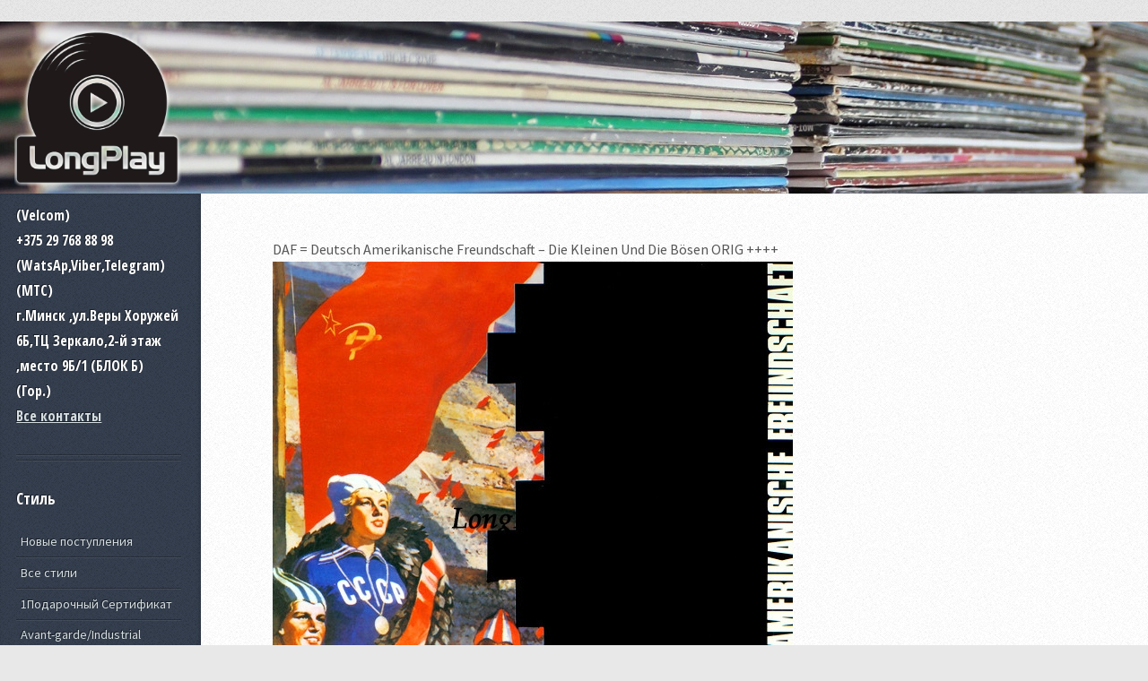

--- FILE ---
content_type: text/html; charset=UTF-8
request_url: http://longplay.by/vse-stili/electronic/deutsch-amerikanische-freundschaft-die-kleinen-und-die-besen.html
body_size: 7218
content:
<!DOCTYPE HTML>

<html>
	<head>
	<meta http-equiv="Content-Type" content="text/html; charset=UTF-8" /> 
<title>DAF = Deutsch Amerikanische Freundschaft ‎– Die Kleinen Und Die Bösen ORIG ++++ - Каталог пластинок</title>

<meta name="keywords" content="DAF = Deutsch Amerikanische Freundschaft ‎– Die Kleinen Und Die Bösen ORIG ++++" />
<meta name="description" content="" />
<base href="http://longplay.by/"/>
	<meta name='yandex-verification' content='7572c320414a1e9a' />
	<!--[if lte IE 8]><script src="/assets/templates/ls/css/ie/html5shiv.js"></script><![endif]-->
		<script src="/assets/templates/ls/js/jquery.min.js"></script>
		<script src="/assets/templates/ls/js/skel.min.js"></script>
		<script src="/assets/templates/ls/js/skel-layers.min.js"></script>
		<script src="/assets/templates/ls/js/init.js"></script>
		<noscript>
			<link rel="stylesheet" href="/assets/templates/ls/css/skel.css" />
			<link rel="stylesheet" href="/assets/templates/ls/css/style.css" />
			<link rel="stylesheet" href="/assets/templates/ls/css/style-desktop.css" />
			<link rel="stylesheet" href="/assets/templates/ls/css/style-wide.css" />
		</noscript>
	<meta name='yandex-verification' content='7572c320414a1e9a' />
		<!--[if lte IE 8]><link rel="stylesheet" href="/assets/templates/ls/css/ie/v8.css" /><![endif]-->
	 <script src="http://api-maps.yandex.ru/2.1/?lang=ru_RU" type="text/javascript"></script>
	<!-- Add mousewheel plugin (this is optional) -->
<script type="text/javascript" src="/assets/templates/ls/lib/jquery.mousewheel-3.0.6.pack.js"></script>

	<!-- Add fancyBox main JS and CSS files -->
	<script type="text/javascript" src="/assets/templates/ls/source/jquery.fancybox.js?v=2.1.5"></script>
	<link rel="stylesheet" type="text/css" href="/assets/templates/ls/source/jquery.fancybox.css?v=2.1.5" media="screen" />

	<!-- Add Button helper (this is optional) -->
	<link rel="stylesheet" type="text/css" href="/assets/templates/ls/source/helpers/jquery.fancybox-buttons.css?v=1.0.5" />
	<script type="text/javascript" src="/assets/templates/ls/source/helpers/jquery.fancybox-buttons.js?v=1.0.5"></script>

	<!-- Add Thumbnail helper (this is optional) -->
	<link rel="stylesheet" type="text/css" href="/assets/templates/ls/source/helpers/jquery.fancybox-thumbs.css?v=1.0.7" />
	<script type="text/javascript" src="/assets/templates/ls/source/helpers/jquery.fancybox-thumbs.js?v=1.0.7"></script>

	<!-- Add Media helper (this is optional) -->
	<script type="text/javascript" src="/assets/templates/ls/source/helpers/jquery.fancybox-media.js?v=1.0.6"></script>

	<script type="text/javascript">
		var $NOCOFL = jQuery.noConflict(true);
		$NOCOFL(document).ready(function() {
			/*
			 *  Simple image gallery. Uses default settings
			 */

			$NOCOFL('.fancybox').fancybox();

			/*
			 *  Different effects
			 */

			// Change title type, overlay closing speed
			$NOCOFL(".fancybox-effects-a").fancybox({
				helpers: {
					title : {
						type : 'outside'
					},
					overlay : {
						speedOut : 0
					}
				}
			});

			// Disable opening and closing animations, change title type
			$NOCOFL(".fancybox-effects-b").fancybox({
				openEffect  : 'none',
				closeEffect	: 'none',

				helpers : {
					title : {
						type : 'over'
					}
				}
			});

			// Set custom style, close if clicked, change title type and overlay color
			$NOCOFL(".fancybox-effects-c").fancybox({
				wrapCSS    : 'fancybox-custom',
				closeClick : true,

				openEffect : 'none',

				helpers : {
					title : {
						type : 'inside'
					},
					overlay : {
						css : {
							'background' : 'rgba(238,238,238,0.85)'
						}
					}
				}
			});

			// Remove padding, set opening and closing animations, close if clicked and disable overlay
			$NOCOFL(".fancybox-effects-d").fancybox({
				padding: 0,

				openEffect : 'elastic',
				openSpeed  : 150,

				closeEffect : 'elastic',
				closeSpeed  : 150,

				closeClick : true,

				helpers : {
					overlay : null
				}
			});

			/*
			 *  Button helper. Disable animations, hide close button, change title type and content
			 */

			$NOCOFL('.fancybox-buttons').fancybox({
				openEffect  : 'none',
				closeEffect : 'none',

				prevEffect : 'none',
				nextEffect : 'none',

				closeBtn  : false,

				helpers : {
					title : {
						type : 'inside'
					},
					buttons	: {}
				},

				afterLoad : function() {
					this.title = 'Image ' + (this.index + 1) + ' of ' + this.group.length + (this.title ? ' - ' + this.title : '');
				}
			});


			/*
			 *  Thumbnail helper. Disable animations, hide close button, arrows and slide to next gallery item if clicked
			 */

			$NOCOFL('.fancybox-thumbs').fancybox({
				prevEffect : 'none',
				nextEffect : 'none',

				closeBtn  : false,
				arrows    : false,
				nextClick : true,

				helpers : {
					thumbs : {
						width  : 50,
						height : 50
					}
				}
			});

			/*
			 *  Media helper. Group items, disable animations, hide arrows, enable media and button helpers.
			*/
			$NOCOFL('.fancybox-media')
				.attr('rel', 'media-gallery')
				.fancybox({
					openEffect : 'none',
					closeEffect : 'none',
					prevEffect : 'none',
					nextEffect : 'none',

					arrows : false,
					helpers : {
						media : {},
						buttons : {}
					}
				});

			/*
			 *  Open manually
			 */

			$NOCOFL("#fancybox-manual-a").click(function() {
				$NOCOFL.fancybox.open('1_b.jpg');
			});

			$NOCOFL("#fancybox-manual-b").click(function() {
				$NOCOFL.fancybox.open({
					href : 'iframe.html',
					type : 'iframe',
					padding : 5
				});
			});

			$NOCOFL("#fancybox-manual-c").click(function() {
				$NOCOFL.fancybox.open([
					{
						href : '1_b.jpg',
						title : 'My title'
					}, {
						href : '2_b.jpg',
						title : '2nd title'
					}, {
						href : '3_b.jpg'
					}
				], {
					helpers : {
						thumbs : {
							width: 75,
							height: 50
						}
					}
				});
			});


		});
	</script>
	<style>
		.pagi a, .pagi span
		{
			
		  float: left;
		}
		.formpo
		{
			display:inline;
		}
	</style>
	</head>


	<body class="left-sidebar">
<a href="/"><div class="back">
	<div class="logo"></div>
						
	</div></a>
		<!-- Wrapper -->
			<div id="wrapper">
				
				<!-- Content -->
					<div id="content">
						<div class="inner">
					
							<!-- Post -->
								<article class="box post post-excerpt">
																		
										<h1>DAF = Deutsch Amerikanische Freundschaft ‎– Die Kleinen Und Die Bösen ORIG ++++</h1>
									<a class="fancybox" href="assets/images/28/x-deutsch-amerikanische-freundschaft-die-kleinen-und-die-besen.7fd.jpg" data-fancybox-group="gallery" title="DAF = Deutsch Amerikanische Freundschaft - Die Kleinen Und Die Bösen ORIG ++++"><img src="assets/images/28/x-deutsch-amerikanische-freundschaft-die-kleinen-und-die-besen.7fd.jpg" alt="Купить виниловую пластинку в Минске DAF = Deutsch Amerikanische Freundschaft - Die Kleinen Und Die Bösen ORIG ++++" /></a>			
								
									<table class="zebra">
    <thead>
    <tr>
        <th>Описание</th>        
        <th></th>
        
    </tr>
    </thead>
    <tfoot>
		<tr>
			<td style="padding:10px !important;">Цена:				</td>
		<td style="padding:10px !important;">109.90 
				</td>
				</tr>
    
    </tfoot>    
<tr>
		<td>Исполнитель:</td>        
        <td>DAF = Deutsch Amerikanische Freundschaft</td>
           </tr>        
<tr>
		<td>Альбом:</td>        
        <td>Die Kleinen Und Die Bösen ORIG ++++</td>
           </tr>    
<tr>
		<td>Страна:</td>        
        <td>Germany</td>
           </tr>    
<tr>
		<td>Лейбл:</td>        
        <td>Freundschaftsmusik ‎– 66.22128, TIS ‎– 66.22128</td>
           </tr>    
<tr>
		<td>Год записи:</td>        
        <td>1980</td>
           </tr>    		
<tr>
		<td>Год издания:</td>        
        <td>1980</td>
           </tr>    	
										<tr>
		<td>Состояние:</td>        
        <td>EX/EX</td>
           </tr>    	
<tr>
		<td>Стиль:</td>        
        <td>Electronic, Indie/Alternative</td>
           </tr>    										

 										
 		
<tr>
		<td>Комментарий:</td>        
        <td>Original</td>
           </tr>    										

</table>
									<p>Tracklist Hide Credits</p>
<p>A1 Osten W&auml;hrt Am L&auml;ngsten 5:40</p>
<p>A2 Essen Dann Schlafen</p>
<p>Bass, Saxophone &ndash; C. Haas*</p>
<p>1:15</p>
<p>A3 Co Co Pino</p>
<p>Performer [Dub-mixing] &ndash; R. G&ouml;rl*</p>
<p>Saxophone &ndash; C. Haas*</p>
<p>3:45</p>
<p>A4 Kinderfunk 3:10</p>
<p>A5 Nachtarbeit 3:20</p>
<p>A6 Ich Gebe Dir Ein St&uuml;ck Von Mir</p>
<p>Saxophone &ndash; C. Haas*</p>
<p>Synthesizer &ndash; W. Spelmans*</p>
<p>Vocals &ndash; R. G&ouml;rl*</p>
<p>2:35</p>
<p>A7 De Panne</p>
<p>Tape &ndash; C. Haas*</p>
<p>3:30</p>
<p>B1 Gewalt</p>
<p>Noises &ndash; Gabi Delgado-Lopez*</p>
<p>1:35</p>
<p>B2 Gib's Mir 1:05</p>
<p>B3 Auf Wiedersehen</p>
<p>Vocals &ndash; W. Spelmans*</p>
<p>3:50</p>
<p>B4 Das Ist Liebe</p>
<p>Vocals &ndash; W. Spelmans*</p>
<p>1:20</p>
<p>B5 Was Ist Eine Welle</p>
<p>Vocals &ndash; W. Spelmans*</p>
<p>1:15</p>
<p>B6 Anzufassen Und Anzufassen 1:45</p>
<p>B7 Volkstanz 0:45</p>
<p>B8 Die Lustigen Stiefel</p>
<p>Vocals &ndash; W. Spelmans*</p>
<p>1:50</p>
<p>B9 Die Kleinen Und Die B&ouml;sen</p>
<p>Synthesizer &ndash; R. G&ouml;rl*</p>
<p>1:05</p>
<p>B10 Die Fesche Lola</p>
<p>Synthesizer &ndash; R. G&ouml;rl*</p>
<p>1:40</p>
<p>B11 El Basilon 2:35</p>
<p>B12 Y La Gracia 1:50</p>
<p><iframe width="640" height="360" src="http://www.youtube.com/embed/VJtCQkJIKBk?wmode=transparent" frameborder="0" allowfullscreen=""></iframe></p>
									</article>
													<!-- Post -->
						

						
						</div>
					</div>

				<!-- Sidebar -->
					<div id="sidebar">
					
						<!-- Logo --><div class="logo"></div>
							
						<h3 class="oneh3"> (Velcom)</h3>
						<h3>+375 29 768 88 98 (WatsAp,Viber,Telegram) (MTC)</h3>
						<h3>г.Минск ,ул.Веры Хоружей 6Б,ТЦ Зеркало,2-й этаж ,место 9Б/1 (БЛОК Б) (Гор.)</h3>
						<h3><a href="kontakty.html">Все контакты</a></h3>
					
					
						<!-- Nav -->
						
							<nav id="nav">
								<header>
									<h2>Стиль</h2>
								</header>
								<ul>
									<li><a href="novye-postupleniya.html" title="Новые поступления">Новые поступления</a></li>
								<li class=""><a href="/vse-stili.html" title="Все стили" >Все стили</a></li><li><a href="/vse-stili/podarochnyj-sertefikat.html" title="1Подарочный Сертификат" >1Подарочный Сертификат</a></li>
<li><a href="/vse-stili/avant-gardeindustrial.html" title="Avant-garde/Industrial" >Avant-garde/Industrial</a></li>
<li><a href="/vse-stili/beatrock-and-roll.html" title="Beat/Rock and roll" >Beat/Rock and roll</a></li>
<li><a href="/vse-stili/blues.html" title="Blues" >Blues</a></li>
<li><a href="/vse-stili/chanson.html" title="Chanson" >Chanson</a></li>
<li><a href="/vse-stili/christmas-albumsrozhdestvenskie-novogodnie.html" title="Christmas Albums/Рождественские ,Новогодние" >Christmas Albums/Рождественские ,Новогодние</a></li>
<li><a href="/vse-stili/classic.html" title="Classic" >Classic</a></li>
<li><a href="/vse-stili/disco.html" title="Disco" >Disco</a></li>
<li class="current"><a href="/vse-stili/electronic.html" title="Electronic" >Electronic</a></li>
<li><a href="/vse-stili/folk.html" title="Folk" >Folk</a></li>
<li><a href="/vse-stili/for-loversden-vlyublennyh.html" title="For Lovers/День влюбленных" >For Lovers/День влюбленных</a></li>
<li><a href="/vse-stili/funksoulreggae.html" title="Funk/Soul" >Funk/Soul</a></li>
<li><a href="/vse-stili/fusion.html" title="Fusion" >Fusion</a></li>
<li><a href="/vse-stili/glam.html" title="Glam" >Glam</a></li>
<li><a href="/vse-stili/hard-rock.html" title="Hard Rock" >Hard Rock</a></li>
<li><a href="/vse-stili/heavy-metal.html" title="Heavy Metal" >Heavy Metal</a></li>
<li><a href="/vse-stili/hip-hop.html" title="Hip-Hop" >Hip-Hop</a></li>
<li><a href="/vse-stili/indiealternative.html" title="Indie/Alternative" >Indie/Alternative</a></li>
<li><a href="/vse-stili/jazzblues.html" title="Jazz" >Jazz</a></li>
<li><a href="/vse-stili/krautrock.html" title="Krautrock" >Krautrock</a></li>
<li><a href="/vse-stili/music-of-belarusmuzyka-belarusi.html" title="Music of Belarus/Музыка Беларусi" >Music of Belarus/Музыка Беларусi</a></li>
<li><a href="/vse-stili/no-musicskazki-proza-i-t.d.html" title="No music/Сказки,Проза " >No music/Сказки,Проза </a></li>
<li><a href="/vse-stili/pop.html" title="Pop" >Pop</a></li>
<li><a href="/vse-stili/progressiveart.html" title="Progressive/Art" >Progressive/Art</a></li>
<li><a href="/vse-stili/psychedelicgarage.html" title="Psychedelic/Garage" >Psychedelic/Garage</a></li>
<li><a href="/vse-stili/punknew-wave.html" title="Punk/New wave" >Punk/New wave</a></li>
<li><a href="/vse-stili/rare-vinilredkij-vinil.html" title="RARE Vinyl/Редкий Винил" >RARE Vinyl/Редкий Винил</a></li>
<li><a href="/vse-stili/reggae.html" title="Reggae" >Reggae</a></li>
<li><a href="/vse-stili/rock.html" title="Rock" >Rock</a></li>
<li><a href="/vse-stili/shellacflexi.html" title="Shellac/Flexi" >Shellac/Flexi</a></li>
<li><a href="/vse-stili/singles.html" title="Singles" >Singles</a></li>
<li><a href="/vse-stili/soundtrack.html" title="Soundtrack" >Soundtrack</a></li>
<li><a href="/vse-stili/synth-pop.html" title="Synth-pop" >Synth-pop</a></li>
<li><a href="/vse-stili/various.html" title="Various (Сборник)" >Various (Сборник)</a></li>
<li><a href="/vse-stili/vocal.html" title="Vocal" >Vocal</a></li>
<li><a href="/vse-stili/demokratyrok-vostochnoj-evropy.html" title="Демократы(East Europe)" >Демократы(East Europe)</a></li>
<li><a href="/vse-stili/plastinki-s-avtografom.html" title="Пластинки с автографом" >Пластинки с автографом</a></li>
<li><a href="/vse-stili/chasy-iz-plastinki.html" title="Часы из пластинки" >Часы из пластинки</a></li>


								</ul>
							</nav>

						<!-- Search -->
							<section class="box search">
								<form action="rezultaty-poiska.html"  method="get">
									<b>Поиск пластинок</b>
    <input name="ispol" type="text" placeholder="Исполнитель">
	<input name="album" type="text" placeholder="Альбом">
    <input name="Submit" type="submit" value="Найти">
</form>
							</section>
					
						<!-- Text -->
						
					
						<!-- Recent Posts -->
							<section class="box recent-posts">
								
								<ul><li><a href="http://longplay.by/" title="Главная" >Главная</a></li>
<li><a href="/kontakty.html" title="Заказ оплата и доставка" >Заказ оплата и доставка</a></li>
<li><a href="/obratnaya-svyaz.html" title="Обратная связь" >Обратная связь</a></li>
<li><a href="/ocenka-sostoyaniya-vinila.html" title="Оценка состояния винила" >Оценка состояния винила</a></li>
<li class="last"><a href="/pokupka-vinilovyh-plastinok.html" title="Покупка виниловых пластинок" >Покупка виниловых пластинок</a></li>
</ul>
							</section>
								<section class="box recent-posts">
								
								<!-- Put this script tag to the <head> of your page -->
<script type="text/javascript" src="//vk.com/js/api/openapi.js?116"></script>

<script type="text/javascript">
  VK.init({apiId: 4842967, onlyWidgets: true});
</script>

<!-- Put this div tag to the place, where the Like block will be -->
<div id="vk_like"></div>
<script type="text/javascript">
VK.Widgets.Like("vk_like", {type: "button"});
</script>
									<script type="text/javascript">(function() {
  if (window.pluso)if (typeof window.pluso.start == "function") return;
  if (window.ifpluso==undefined) { window.ifpluso = 1;
    var d = document, s = d.createElement('script'), g = 'getElementsByTagName';
    s.type = 'text/javascript'; s.charset='UTF-8'; s.async = true;
    s.src = ('https:' == window.location.protocol ? 'https' : 'http')  + '://share.pluso.ru/pluso-like.js';
    var h=d[g]('body')[0];
    h.appendChild(s);
  }})();</script>
<div class="pluso" data-background="#ebebeb" data-options="big,square,line,horizontal,counter,theme=04" data-services="vkontakte,odnoklassniki,facebook,twitter,google,moimir,email,print"></div>
							</section>
						
						<section class="box recent-posts">
						<b>Подписаться на новости</b>
								
	<script type="text/javascript">
	function validate_email(field,alerttxt)
	{
	with (field)
	{
	apos=value.indexOf("@")
	dotpos=value.lastIndexOf(".")
	if (apos<1||dotpos-apos<2) 
	  {alert(alerttxt);return false}
	else {return true}
	}
	}

	function validate_form(thisform)
	{
	with (thisform)
	{
	if (validate_email(email,"Электронная почта, которую Вы ввели, не действительна. Пожалуйста, попробуйте еще раз.")==false)
	  {email.focus();return false}
	}
	}
	</script>
	<form action="" onsubmit="return validate_form(this);" method="post">
		<!--
	Имя<br />
	<input type="text" name="firstname" size="50" maxlength="50"><br />
	Фамилия<br />
	<input type="text" name="lastname" size="50" maxlength="50"><br />
	-->
	e-mail<br />
	<input type="text" name="email" style="width:100%;"><br />
	<input type="hidden" name="op" value="set">
	<input type="radio" name="option" value="subscribe" CHECKED>Подписаться<br>
	<input type="radio" name="option" value="unsubscribe">Отписаться&nbsp;&nbsp;&nbsp;<br>
	<input type="submit" value="Отправить" >
	</form>
	
							</section>
					
								
						<section class="box recent-posts save-price">
							<p>Записей не найдено.</p>
								
							</section>
						
						<!-- Copyright -->
							<ul id="copyright">
								<li>&copy; LongPlay.by</li><li><a style="font-size: 0.8em;" href="http://white-pixel.by/" target="_blank"  title="Разработка сайтов">Разработака сайта White Pixel</a></li>
							</ul>
<div>
	<!-- Yandex.Metrika informer -->
<a href="https://metrika.yandex.ru/stat/?id=29238960&amp;from=informer"
target="_blank" rel="nofollow"><img src="//bs.yandex.ru/informer/29238960/3_1_FFFFFFFF_EFEFEFFF_0_pageviews"
style="width:88px; height:31px; border:0;" alt="Яндекс.Метрика" title="Яндекс.Метрика: данные за сегодня (просмотры, визиты и уникальные посетители)" onclick="try{Ya.Metrika.informer({i:this,id:29238960,lang:'ru'});return false}catch(e){}"/></a>
<!-- /Yandex.Metrika informer -->

<!-- Yandex.Metrika counter -->
<script type="text/javascript">
(function (d, w, c) {
    (w[c] = w[c] || []).push(function() {
        try {
            w.yaCounter29238960 = new Ya.Metrika({id:29238960,
                    webvisor:true,
                    clickmap:true,
                    trackLinks:true,
                    accurateTrackBounce:true});
        } catch(e) { }
    });

    var n = d.getElementsByTagName("script")[0],
        s = d.createElement("script"),
        f = function () { n.parentNode.insertBefore(s, n); };
    s.type = "text/javascript";
    s.async = true;
    s.src = (d.location.protocol == "https:" ? "https:" : "http:") + "//mc.yandex.ru/metrika/watch.js";

    if (w.opera == "[object Opera]") {
        d.addEventListener("DOMContentLoaded", f, false);
    } else { f(); }
})(document, window, "yandex_metrika_callbacks");
</script>
<noscript><div><img src="//mc.yandex.ru/watch/29238960" style="position:absolute; left:-9999px;" alt="" /></div></noscript>
<!-- /Yandex.Metrika counter -->
						</div>
					</div>

			</div>

	</body>
</html>

--- FILE ---
content_type: application/javascript
request_url: http://longplay.by/assets/templates/ls/js/init.js
body_size: 1717
content:

(function($) {

	skel.init({
		reset: 'full',
		breakpoints: {
			global:		{ range: '*', href: '/assets/templates/ls/css/style.css', containers: '100%', grid: { gutters: 50 }, viewport: { scalable: false } },
			desktop:	{ range: '737-', href: '/assets/templates/ls/css/style-desktop.css' },
			wide:		{ range: '1201-', href: '/assets/templates/ls/css/style-wide.css' },
			narrow:		{ range: '737-1200', href: '/assets/templates/ls/css/style-narrow.css' },
			narrower:	{ range: '737-1000', href: '/assets/templates/ls/css/style-narrower.css' },
			mobile:		{ range: '-736', href: '/assets/templates/ls/css/style-mobile.css', containers: '100%!', grid: { collapse: true } }
		},
		plugins: {
			layers: {
				config: {
					mode: 'transform'
				},
				sidePanel: {
					animation: 'revealX',
					breakpoints: ['narrower', 'mobile'],
					clickToHide: true,
					height: '100%',
					hidden: true,
					html: '<div data-action="moveElement" data-args="sidebar"></div>',
					orientation: 'vertical',
					position: 'top-left',
					side: 'left',
					width: 275
				},
				titleBar: {
					breakpoints: ['narrower', 'mobile'],
					height: 44,
					html: '<span class="toggle" data-action="toggleLayer" data-args="sidePanel"></span><span class="title" data-action="copyText" data-args="logo"></span>',
					position: 'top-left',
					side: 'top',
					width: '100%'
				}
			}
		}
	});

	$(function() {

		var	$window = $(window),
			$body = $('body'),
			$document = $(document);

			$body.addClass('is-loading');

			$window.on('load', function() {
				$body.removeClass('is-loading');
			});

		
			var $form = $('form');
			if ($form.length > 0) {

				if (skel.vars.IEVersion < 10) {
					$.fn.n33_formerize=function(){var _fakes=new Array(),_form = $(this);_form.find('input[type=text],textarea').each(function() { var e = $(this); if (e.val() == '' || e.val() == e.attr('placeholder')) { e.addClass('formerize-placeholder'); e.val(e.attr('placeholder')); } }).blur(function() { var e = $(this); if (e.attr('name').match(/_fakeformerizefield$/)) return; if (e.val() == '') { e.addClass('formerize-placeholder'); e.val(e.attr('placeholder')); } }).focus(function() { var e = $(this); if (e.attr('name').match(/_fakeformerizefield$/)) return; if (e.val() == e.attr('placeholder')) { e.removeClass('formerize-placeholder'); e.val(''); } }); _form.find('input[type=password]').each(function() { var e = $(this); var x = $($('<div>').append(e.clone()).remove().html().replace(/type="password"/i, 'type="text"').replace(/type=password/i, 'type=text')); if (e.attr('id') != '') x.attr('id', e.attr('id') + '_fakeformerizefield'); if (e.attr('name') != '') x.attr('name', e.attr('name') + '_fakeformerizefield'); x.addClass('formerize-placeholder').val(x.attr('placeholder')).insertAfter(e); if (e.val() == '') e.hide(); else x.hide(); e.blur(function(event) { event.preventDefault(); var e = $(this); var x = e.parent().find('input[name=' + e.attr('name') + '_fakeformerizefield]'); if (e.val() == '') { e.hide(); x.show(); } }); x.focus(function(event) { event.preventDefault(); var x = $(this); var e = x.parent().find('input[name=' + x.attr('name').replace('_fakeformerizefield', '') + ']'); x.hide(); e.show().focus(); }); x.keypress(function(event) { event.preventDefault(); x.val(''); }); });  _form.submit(function() { $(this).find('input[type=text],input[type=password],textarea').each(function(event) { var e = $(this); if (e.attr('name').match(/_fakeformerizefield$/)) e.attr('name', ''); if (e.val() == e.attr('placeholder')) { e.removeClass('formerize-placeholder'); e.val(''); } }); }).bind("reset", function(event) { event.preventDefault(); $(this).find('select').val($('option:first').val()); $(this).find('input,textarea').each(function() { var e = $(this); var x; e.removeClass('formerize-placeholder'); switch (this.type) { case 'submit': case 'reset': break; case 'password': e.val(e.attr('defaultValue')); x = e.parent().find('input[name=' + e.attr('name') + '_fakeformerizefield]'); if (e.val() == '') { e.hide(); x.show(); } else { e.show(); x.hide(); } break; case 'checkbox': case 'radio': e.attr('checked', e.attr('defaultValue')); break; case 'text': case 'textarea': e.val(e.attr('defaultValue')); if (e.val() == '') { e.addClass('formerize-placeholder'); e.val(e.attr('placeholder')); } break; default: e.val(e.attr('defaultValue')); break; } }); window.setTimeout(function() { for (x in _fakes) _fakes[x].trigger('formerize_sync'); }, 10); }); return _form; };
					$form.n33_formerize();
				}

			}

		
			var $sc = $('#sidebar, #content'), tid;

			$window
				.on('resize', function() {
					window.clearTimeout(tid);
					tid = window.setTimeout(function() {
						if (skel.isActive('mobile') || skel.isActive('narrower'))
							$sc.css('min-height', '0').css('height', 'auto');
						else
							$sc.css('min-height', $window.height()).css('height', $document.height());
					}, 100);
				})
				.on('load', function() {
					$window.trigger('resize');
				})
				.trigger('resize');

	});

})(jQuery);

--- FILE ---
content_type: application/javascript
request_url: http://longplay.by/assets/templates/ls/js/skel-layers.min.js
body_size: 7287
content:
(function(e){typeof define=="function"&&define.amd?define(["jquery","skel"],e):e(jQuery,skel)})(function(e,t){var n="config",r="cache",i="setTimeout",s="_skel_layers_translateOrigin",o="_skel_layers_resetForms",u="trigger",f="position",l="_skel_layers_translate",c="visibleWrapper",h="_skel_layers_promote",p="skel-layers-moved",d="_skel_layers_demote",v="$element",m="moveToVisibleWrapper",g="_skel_layers_resume",y="moveToHiddenWrapper",b="exclusiveLayer",w="exclusive",E="_skel_layers_cssNumericValue",S="center",x="css",T="right",N="bottom",C="prototype",k="skel-layers-css-values",L="width",A="_skel_layers_init",O="_skel_layers_suspend",M="left",_="_skel_layers_doTranslate",D="overflow-x",P="layers",H="wrapper",B="speed",j="skel-layers-layer-z-index",F="showstart",I="hidestart",q="transform",R="iterate",U="children",z="_height",W="transition",X="skel-layers-css",V=null,$="hiddenWrapper",J="scrollTop",K="parent",Q="length",G=".skel-layers-fixed:not(.skel-layers-moved)",Y=!1,Z="hideend",et="showend",tt="height",nt="auto",rt="deviceType",it="resetForms",st="unlockView",ot="top",ut="touchstart.lock click.lock scroll.lock",at="skel-layers-handled",ft="recalcW",lt="element",ct="hidden",ht="_width",pt=!0,dt='<div id="skel-layers-placeholder-',vt="data",mt="_skel_layers_uncss",gt="_skel_layers_fadeOut",yt="_skel_layers_recss",bt="-webkit-",wt="_skel_layers_fadeIn",Et="100%",St="blur",xt="padding-bottom",Tt="skel-layers-exclusiveVisible",Nt="originalEvent",Ct="easing",kt="lockView",Lt="useActive",At="animation",Ot="isInitialized",Mt="-webkit-tap-highlight-color",_t="skel-layers-layer-position",Dt="z-index",Pt="skel-layers-layer-index",Ht="animations",Bt="animate",jt="#skel-layers-placeholder-",Ft="skel_layers_hiddenWrapper",It="_skel_layers_initializeCell",qt="append",Rt="resize.lock scroll.lock",Ut="find",zt="registerLocation",Wt="hasClass",Xt="undefined",Vt="orientationchange.lock",$t="positions",Jt="breakpoints",Kt="stopPropagation",Qt="touchPosX",Gt="touchPosY",Yt="hide",Zt="-moz-",en="_skel_layers_expandCell",tn="preventDefault",nn="canUseProperty",rn="_skel_layers_hasParent",sn="backface-visibility",on="attr",un="events",an="window",fn="-webkit-transition",ln="addClass",cn="recalcH",hn="visible",pn="-ms-",dn="absolute",vn="none",mn="-moz-transition",gn="_skel_layers_xcss",yn="-o-",bn="-ms-transition",wn="opacity",En="removeClass",Sn="rgba(0,0,0,0)",xn="show",Tn="-o-transition",Nn="cell-size",Cn="ios",kn="object",Ln="states",An="getArray",On="appendTo",Mn="s ",_n="perspective",Dn="x",Pn="mode",Hn="fixed",Bn="overflow-y",jn="px",Fn="-",In="touches",qn="isVisible",Rn="*",Un="side",zn="opacity ",Wn="relative",Xn="body",Vn="htmlbody",$n="#",Jn="html";t.registerPlugin(P,function(e){function lr(e,t,r){var i,s,o=this;this.id=e,this.index=r,this[un]={},this[n]={breakpoints:V,states:V,position:V,side:V,animation:vn,orientation:vn,width:nt,height:nt,maxWidth:Et,maxHeight:Et,zIndex:this.index,html:"",hidden:Y,exclusive:V,resetScroll:pt,resetForms:pt,swipeToHide:pt,clickToHide:Y},fr._.extend(this[n],t),this[n][w]===V&&(this[n][w]=this[n][ct]),this[lt]=fr._.newDiv(this[n][Jn]),this[lt].id=e,this[lt]._layer=this,this[v]=V,this[Qt]=V,this[Gt]=V,this[hn]=Y,s=fr._.newElement(this.id,this[lt],Ft,1),s.onAttach=function(){var e=this[kn]._layer;e[Ot]()||e.init(),e.resume()},s.onDetach=function(){var e=this[kn]._layer;e.suspend()},o[n][Ln]&&o[n][Ln]!=fr._.sd?(fr._.cacheElement(s),i=fr._[An](o[n][Ln]),fr._[R](i,function(e){fr._.addCachedElementToState(i[e],s)})):o[n][Jt]?(fr._.cacheElement(s),i=fr._[An](o[n][Jt]),fr._[R](i,function(e){fr._.addCachedElementToBreakpoint(i[e],s)})):fr._.attachElement(s)}var fr;return typeof e==Xt?Y:(e.fn[d]=function(){var t,n;if(this[Q]>1){for(t=0;t<this[Q];t++)e(this[t])[d]();return e(this)}return n=e(this),n[x](Dt,n[vt](j))[vt](j,""),n},e.fn[en]=function(){var t=e(this),n=t[K](),r=12;n[U]().each(function(){var t=e(this),n=t[on]("class");n&&n.match(/(\s+|^)([0-9]+)u(\s+|$)/)&&(r-=parseInt(RegExp.$2))}),r>0&&(t[It](),t[x](L,(t[vt](Nn)+r)/12*100+"%"))},e.fn[rn]=function(){return e(this).parents()[Q]>0},e.fn[It]=function(){var t=e(this);t[on]("class").match(/(\s+|^)([0-9]+)u(\s+|$)/)&&t[vt](Nn,parseInt(RegExp.$2))},e.fn[h]=function(t){var r,i,s;if(this[Q]>1){for(r=0;r<this[Q];r++)e(this[r])[h](t);return e(this)}return i=e(this),isNaN(s=parseInt(i[vt](Pt)))&&(s=0),i[vt](j,i[x](Dt))[x](Dt,fr[n].baseZIndex+s+(t?t:1)),i},e.fn[o]=function(){var t=e(this);return e(this)[Ut]("form").each(function(){this.reset()}),t},e.fn[gn]=function(t,n){return e(this)[x](t,n)[x](Zt+t,Zt+n)[x](bt+t,bt+n)[x](yn+t,yn+n)[x](pn+t,pn+n)},e.fn._skel_layers_xcssProperty=function(t,n){return e(this)[x](t,n)[x](Zt+t,n)[x](bt+t,n)[x](yn+t,n)[x](pn+t,n)},e.fn._skel_layers_xcssValue=function(t,n){return e(this)[x](t,n)[x](t,Zt+n)[x](t,bt+n)[x](t,yn+n)[x](t,pn+n)},e.fn[mt]=function(){var n=e(this),r=n[vt](X),i={};if(!r||n[vt](k))return n;t[R](r,function(e){var t=n[x](r[e]);t&&(i[r[e]]=t,n[x](r[e],""))}),n[vt](k,i)},e.fn[yt]=function(){var n=e(this),r=n[vt](k);if(!r)return n;t[R](r,function(e){n[x](e,r[e])}),n.removeData(k)},lr[C][Ht]={none:{show:function(e){var t=e[n],r=e[v];r[J](0)[h](t.zIndex)[xn](),t[it]&&r[o](),t[w]&&fr[kt](Dn),e[m](),e[u](F),e[u](et)},hide:function(e){var t=e[n],r=e[v];r[Ut](Rn)[u](St,[pt]),t[w]&&fr[st](Dn),e[y](),r[d]()[Yt](),e[u](I),e[u](Z)}},fade:{show:function(e){var t=e[n],r=e[v];r[J](0)[h](t.zIndex)[x](wn,0)[xn](),t[it]&&r[o](),t[w]&&fr[kt](Dn),e[m](),e[u](F),window[i](function(){r[wt](function(){e[u](et)})},50)},hide:function(e){var t=e[n],r=e[v];r[Ut](Rn)[u](St,[pt]),e[u](I),r[gt](function(){t[w]&&fr[st](Dn),e[y](),r[d]()[Yt](),e[u](Z)})}},overlayX:{show:function(e){var t=e[n],r=e[v];r[J](0)[h](t.zIndex)[x](t[Un],Fn+fr[ft](t[ht])+jn)[xn](),t[it]&&r[o](),t[w]&&fr[kt](Dn),e[m](),e[u](F),window[i](function(){r[l]((t[Un]==T?Fn:"")+fr[ft](t[ht]),0),window[i](function(){e[u](et)},fr[n][B])},50)},hide:function(e){var t=e[n],r=e[v];r[Ut](Rn)[u](St,[pt]),e[u](I),r[s](),window[i](function(){t[w]&&fr[st](Dn),e[y](),r[d]()[Yt](),e[u](Z)},fr[n][B]+50)}},overlayY:{show:function(e){var t=e[n],r=e[v];r[J](0)[h](t.zIndex)[x](t[Un],Fn+fr[ft](t[z])+jn)[xn](),t[it]&&r[o](),t[w]&&fr[kt]("y"),e[m](),e[u](F),window[i](function(){r[l](0,(t[Un]==N?Fn:"")+fr[ft](t[z])),window[i](function(){e[u](et)},fr[n][B])},50)},hide:function(e){var t=e[n],r=e[v];r[Ut](Rn)[u](St,[pt]),e[u](I),r[s](),window[i](function(){t[w]&&fr[st]("y"),e[y](),r[d]()[Yt](),e[u](Z)},fr[n][B]+50)}},pushX:{show:function(e){var t=e[n],s=e[v],a=fr[r][H].add(fr[r][c][U]());s[J](0)[x](t[Un],Fn+fr[ft](t[ht])+jn)[xn](),t[it]&&s[o](),a[h](),t[w]&&fr[kt](Dn),e[m](),e[u](F),window[i](function(){s.add(a)[l]((t[Un]==T?Fn:"")+fr[ft](t[ht]),0),window[i](function(){e[u](et)},fr[n][B])},50)},hide:function(e){var t=e[n],o=e[v],a=fr[r][H].add(fr[r][c][U]());o[Ut](Rn)[u](St,[pt]),e[u](I),o.add(a)[s](),window[i](function(){t[w]&&fr[st](Dn),o[Yt](),e[y](),a[d](),e[u](Z)},fr[n][B]+50)}},pushY:{show:function(e){var t=e[n],s=e[v],a=fr[r][H].add(fr[r][c][U]());s[J](0)[x](t[Un],Fn+fr[cn](t[z])+jn)[xn](),t[it]&&s[o](),t[w]&&fr[kt]("y"),e[m](),e[u](F),window[i](function(){s.add(a)[l](0,(t[Un]==N?Fn:"")+fr[cn](t[z])),window[i](function(){e[u](et)},fr[n][B])},50)},hide:function(e){var t=e[n],o=e[v],a=fr[r][H].add(fr[r][c][U]());o[Ut](Rn)[u](St,[pt]),e[u](I),o.add(a)[s](),window[i](function(){t[w]&&fr[st]("y"),o[Yt](),e[y](),e[u](Z)},fr[n][B]+50)}},revealX:{show:function(e){var t=e[n],s=e[v],a=fr[r][H].add(fr[r][c][U]());s[J](0)[xn](),t[it]&&s[o](),a[h](),t[w]&&fr[kt](Dn),e[m](),e[u](F),window[i](function(){a[l]((t[Un]==T?Fn:"")+fr[ft](t[ht]),0),window[i](function(){e[u](et)},fr[n][B])},50)},hide:function(e){var t=e[n],o=e[v],a=fr[r][H].add(fr[r][c][U]());o[Ut](Rn)[u](St,[pt]),e[u](I),a[s](),window[i](function(){t[w]&&fr[st](Dn),o[Yt](),a[d](),e[y](),e[u](Z)},fr[n][B]+50)}}},lr[C][$t]={"top-left":{v:ot,h:M,side:M},"top-right":{v:ot,h:T,side:T},top:{v:ot,h:S,side:ot},"top-center":{v:ot,h:S,side:ot},"bottom-left":{v:N,h:M,side:M},"bottom-right":{v:N,h:T,side:T},bottom:{v:N,h:S,side:N},"bottom-center":{v:N,h:S,side:N},left:{v:S,h:M,side:M},"center-left":{v:S,h:M,side:M},right:{v:S,h:T,side:T},"center-right":{v:S,h:T,side:T},center:{v:S,h:S,side:Y},"center-center":{v:S,h:S,side:Y}},lr[C].on=function(e,t){this[un][e]||(this[un][e]=[]),this[un][e].push(t)},lr[C][u]=function(e){var t;if(!this[un][e]||this[un][e][Q]==0)return;t=this,fr._[R](this[un][e],function(n){t[un][e][n]()})},lr[C][xn]=function(){var e,t,s,o,a;if(this[hn]){fr[r][c][qt](this[lt]);return}e=this,t=this[n],s=fr._[Lt](t[At]),o=this[v],o[x]("max-width","")[x]("max-height","")[x](L,"")[x](tt,""),t[ht]=fr._[Lt](t[L]),t[z]=fr._[Lt](t[tt]),t[ht]==nt&&(t[ht]=o.outerWidth()+1),t[z]==nt&&(t[z]=o.outerHeight()+1);if(t.maxWidth!=Et||t[L]==nt)t[ht]=fr[ft](t[ht]),t._maxWidth=fr[ft](fr._[Lt](t.maxWidth)),t[ht]=Math.min(t[ht],t._maxWidth);if(t.maxHeight!=Et||t[tt]==nt)t[z]=fr[cn](t[z]),t._maxHeight=fr[cn](fr._[Lt](t.maxHeight)),t[z]=Math.min(t[z],t._maxHeight);o[x](L,t[ht])[x](tt,t[z]),fr._.vars[rt]==Cn&&(t[z]==Et&&!t[ct]&&o[x](tt,"-webkit-calc("+t[z]+" + 70px)"),o.on(St,"input,select,textarea",function(t,n){if(n)return;window[i](function(){fr[r][$][qt](e[lt]),window[i](function(){fr[r][c][qt](e[lt])},500)},500)})),a=this[$t][t[f]],o[ln]("skel-layer-"+t[f])[vt](_t,t[f]);switch(a.v){case ot:o[x](ot,0);break;case N:o[x](N,0);break;case S:o[x](ot,"50%")[x]("margin-top",Fn+fr.getHalf(t[z]))}switch(a.h){case M:o[x](M,0);break;case T:o[x](T,0);break;case S:o[x](M,"50%")[x]("margin-left",Fn+fr.getHalf(t[ht]))}this[Ht][s][xn](this),t[w]&&(fr[r][Xn][ln](Tt),fr[r][b]=this),this[hn]=pt,this[u](xn)},lr[C][Yt]=function(){var e,t;if(!this[hn]){fr[r][$][qt](this[lt]);return}e=this[n],t=fr._[Lt](e[At]),t in this[Ht]||(t=vn),this[Ht][t][Yt](this),e[w]&&fr[r][b]===this&&(fr[r][Xn][En](Tt),fr[r][b]=V),this[u](Yt),this[hn]=Y},lr[C].init=function(){var t=this[n],r=e(this[lt]),s=this;r[A](),r[Ut](Rn).each(function(){fr.parseInit(e(this))}),r[ln]("skel-layer")[vt](Pt,this.index)[x](Dt,fr[n].baseZIndex)[x](f,Hn)[x]("-ms-overflow-style","-ms-autohiding-scrollbar")[x]("-webkit-overflow-scrolling","touch")[Yt]();switch(t.orientation){case"vertical":r[x](Bn,nt)[x](D,ct);break;case"horizontal":r[x](D,nt)[x](Bn,ct);break;case vn:default:}if(!t[f]||!(t[f]in this[$t]))t[f]="top-left";t[Un]||(t[Un]=this[$t][t[f]][Un]);if(!t[At]||typeof t[At]!==kn&&!(t[At]in this[Ht]))t[At]=vn;t.clickToHide&&r[Ut]("a")[x](Mt,Sn).on("click.skel-layers",function(t){var r,o,u=e(this);if(u[Wt]("skel-layers-ignore"))return;t[tn](),t[Kt](),s[Yt]();if(u[Wt]("skel-layers-ignoreHref"))return;r=u[on]("href"),o=u[on]("target"),typeof r!==Xt&&r!=""&&window[i](function(){o=="_blank"&&fr._.vars[rt]!="wp"?window.open(r):window.location.href=r},fr[n][B]+10)}),r.on("touchstart",function(e){s[Qt]=e[Nt][In][0].pageX,s[Gt]=e[Nt][In][0].pageY}).on("touchmove",function(e){var n,i,o,u,a,f,l;if(s[Qt]===V||s[Gt]===V)return;n=s[Qt]-e[Nt][In][0].pageX,i=s[Gt]-e[Nt][In][0].pageY,o=r.outerHeight(),u=r.get(0).scrollHeight-r[J]();if(t[ct]&&t.swipeToHide){a=Y,f=20,l=50;switch(t[Un]){case M:a=i<f&&i>-1*f&&n>l;break;case T:a=i<f&&i>-1*f&&n<-1*l;break;case ot:a=n<f&&n>-1*f&&i>l;break;case N:a=n<f&&n>-1*f&&i<-1*l}if(a)return s[Qt]=V,s[Gt]=V,s[Yt](),Y}if(r[J]()==0&&i<0||u>o-2&&u<o+2&&i>0)return Y}),this[v]=r},lr[C][Ot]=function(){return this[v]!==V},lr[C][qn]=function(){return this[v].is(":visible")},lr[C][m]=function(){fr[r][c][qt](this[v])},lr[C][y]=function(){if(!this[v][rn]())return;fr[r][$][qt](this[v])},lr[C].resume=function(t){if(!this[Ot]())return;this[v][Ut](Rn).each(function(){fr.parseResume(e(this))}),this[n][ct]||this[xn](t)},lr[C].suspend=function(){if(!this[Ot]())return;this[v][s](),this[v][Ut](Rn).each(function(){fr.parseSuspend(e(this))}),this[hn]&&this[Yt]()},fr={cache:{visibleWrapper:V,body:V,exclusiveLayer:V,document:V,html:V,htmlbody:V,hiddenWrapper:V,layers:{},parent:V,window:V,wrapper:V},config:{baseZIndex:1e4,layers:{},mode:f,speed:500,easing:"ease",wrap:pt},layerIndex:1,create:function(t,i,s){var o,u;if(t in fr[r][P])return;if(f in i){if(!i[Jn]&&(o=e($n+t))[Q]==0)return;return fr[n].wrap||(fr[n].wrap=pt,fr.initWrappers()),u=new lr(t,i,fr.layerIndex++),fr[r][P][t]=u,o&&(o[U]()[On](u[lt]),o.remove()),s||fr._.updateState(),u}return},destroy:function(i){if(i in fr[r][P]){var s=fr[r][P][i];return s.suspend(),s[n][Ln]&&s[n][Ln]!=fr._.sd&&(a=fr._[An](s[n][Ln]),fr._[R](a,function(e){fr._.removeCachedElementFromState(a[e],i)})),s[n][Jt]&&(a=fr._[An](s[n][Jt]),fr._[R](a,function(e){fr._.removeCachedElementFromBreakpoint(a[e],i)})),e(s[lt]).remove(),delete fr[r][P][i],t.uncacheElement(i),pt}return},get:function(e){if(e in fr[r][P])return fr[r][P][e];return},hide:function(e){fr[r][P][e][Yt]()},show:function(e){fr[r][P][e][xn]()},toggle:function(e){var t=fr[r][P][e];t[qn]()?t[Yt]():t[xn]()},getBaseFontSize:function(){return fr._.vars.IEVersion<9?16.5:parseFloat(getComputedStyle(fr[r][Xn].get(0)).fontSize)},getHalf:function(e){var t=parseInt(e);return typeof e=="string"&&e.charAt(e[Q]-1)=="%"?Math.floor(t/2)+"%":Math.floor(t/2)+jn},lockView:function(e){e==Dn&&fr[r][Vn][x](D,ct),fr[n][Pn]!=q&&t.vars[rt]==Cn&&fr[r][K][x](tt,fr[r].document[tt]()),fr[r][H].on(ut,function(e){e[tn](),e[Kt](),fr[r][b]&&fr[r][b][Yt]()}),fr[r][an].on(Vt,function(e){fr[r][b]&&fr[r][b][Yt]()}),fr._.vars.isMobile||window[i](function(){fr[r][an].on(Rt,function(e){fr[r][b]&&fr[r][b][Yt]()})},fr[n][B]+50)},parseInit:function(t){var n,s,o=t.get(0),u=t[on]("data-action"),a=t[on]("data-args"),f,l;u&&a&&(a=a.split(","));switch(u){case"toggleLayer":case"layerToggle":t[x](Mt,Sn)[x]("cursor","pointer").on("touchend click",function(t){var n=e(this);t[tn](),t[Kt]();if(n[vt](at)===pt)return;n[vt](at,pt),window[i](function(){n.removeData(at)},500);if(fr[r][b])return fr[r][b][Yt](),Y;var s=fr[r][P][a[0]];s[qn]()?s[Yt]():s[xn]()});break;case"navList":f=e($n+a[0]),n=f[Ut]("a"),s=[],n.each(function(){var t=e(this),n,r;n=Math.max(0,t.parents("li")[Q]-1),r=t[on]("href"),s.push('<a class="link depth-'+n+'"'+(typeof r!==Xt&&r!=""?' href="'+r+'"':"")+'><span class="indent-'+n+'"></span>'+t.text()+"</a>")}),s[Q]>0&&t[Jn]("<nav>"+s.join("")+"</nav>");break;case"copyText":f=e($n+a[0]),t[Jn](f.text());break;case"copyHTML":f=e($n+a[0]),t[Jn](f[Jn]());break;case"moveElementContents":f=e($n+a[0]),o[g]=function(){f[U]().each(function(){var n=e(this);if(n[Wt](p))return;t[qt](n),n[ln](p),n[mt]()})},o[O]=function(){t[U]().each(function(){var t=e(this);if(!t[Wt](p))return;f[qt](t),t[En](p),fr.refresh(t),t[yt]()})},o[g]();break;case"moveElement":f=e($n+a[0]),o[g]=function(){if(f[Wt](p))return;e(dt+f[on]("id")+'" />').insertBefore(f),t[qt](f),f[ln](p),f[mt]()},o[O]=function(){if(!f[Wt](p))return;e(jt+f[on]("id")).replaceWith(f),f[En](p),fr.refresh(f),f[yt]()},o[g]();break;case"moveCell":f=e($n+a[0]),l=e($n+a[1]),o[g]=function(){e(dt+f[on]("id")+'" />').insertBefore(f),t[qt](f),f[x](L,nt),l&&l[en]()},o[O]=function(){e(jt+f[on]("id")).replaceWith(f),f[x](L,""),l&&l[x](L,"")},o[g]();break;default:}},parseResume:function(e){var t=e.get(0);t[g]&&t[g]()},parseSuspend:function(e){var t=e.get(0);t[O]&&t[O]()},recalc:function(e,t){var n=fr._.parseMeasurement(e),r;switch(n[1]){case"%":r=Math.floor(t*(n[0]/100));break;case"em":r=fr.getBaseFontSize()*n[0];break;default:case jn:r=n[0]}return r},recalcH:function(t){return fr.recalc(t,e(window)[tt]())},recalcW:function(t){return fr.recalc(t,e(window)[L]())},refresh:function(t){var n;t?n=t.filter(G):n=e(G),n[A](pt)[On](fr[r][c])},unlockView:function(e){e==Dn&&fr[r][Vn][x](D,""),fr[n][Pn]!=q&&t.vars[rt]==Cn&&fr[r][K][x](tt,""),fr[r][H].off(ut),fr[r][an].off(Vt),fr._.vars.isMobile||fr[r][an].off(Rt)},init:function(){n in fr[n]&&(fr._.extend(fr[n],fr[n][n]),delete fr[n][n]),fr._[R](fr[n],function(e){fr[n][e]&&typeof fr[n][e]==kn&&f in fr[n][e]&&(fr[n][P][e]=fr[n][e],delete fr[n][e])}),typeof fr[n][Pn]=="function"&&(fr[n][Pn]=fr[n][Pn]()),fr[n][Pn]==q&&(!fr._[nn](q)||!fr._[nn](W))&&(fr[n][Pn]=f),fr[n][Pn]==f&&!fr._[nn](W)&&(fr[n][Pn]=Bt),fr._.vars[rt]=="wp"&&(fr[n][Pn]=Bt),fr[r][an]=e(window),e(function(){fr.initAnimation(),fr.initObjects(),fr[n].wrap&&fr.initWrappers(),fr.initLayers(),fr.initIncludes(),fr._.updateState()})},initIncludes:function(){e(".skel-layers-include").each(function(){fr.parseInit(e(this))})},initLayers:function(){fr._[R](fr[n][P],function(e){fr.create(e,fr[n][P][e],pt)})},initObjects:function(){fr[r].document=e(document),fr[r][Jn]=e(Jn),fr[r][Xn]=e(Xn),fr[r][Vn]=e("html,body")},initAnimation:function(){fr[n][Pn]==Bt?(e.fn[wt]=function(t){e(this).fadeTo(fr[n][B],1,t)},e.fn[gt]=function(t){e(this).fadeTo(fr[n][B],0,t)}):(e.fn[wt]=function(t){e(this)[x](wn,1),t&&window[i](t,fr[n][B]+50)},e.fn[gt]=function(t){e(this)[x](wn,0),t&&window[i](t,fr[n][B]+50)});if(fr[n][Pn]==q)e.fn[s]=function(){return e(this)[l](0,0)},e.fn[l]=function(t,n){return e(this)[x](q,"translate("+t+"px, "+n+"px)")},e.fn[A]=function(){return e(this)[x](sn,ct)[x](_n,"500")[gn](W,"transform "+fr[n][B]/1e3+Mn+fr[n][Ct]+","+zn+fr[n][B]/1e3+Mn+fr[n][Ct])[vt](X,[sn,_n,mn,fn,Tn,bn,W])};else{var o=[];fr[n][Pn]==Bt?(fr[r][an].resize(function(){if(fr[n][B]!=0){var e=fr[n][B];fr[n][B]=0,window[i](function(){fr[n][B]=e,o=[]},0)}}),fr[n][Ct].substr(0,4)=="ease"?(fr[n][Ct]="swing",fr[n][B]=fr[n][B]*.65):fr[n][Ct]="linear",e.fn[_]=function(t,r){e(this)[Bt](t,fr[n][B],fr[n][Ct],r)},e.fn[A]=function(t){return e(this)[x](f,t?Hn:dn)[vt](X,[f])}):(fr[r][an].resize(function(){window[i](function(){o=[]},0)}),e.fn[_]=function(t,r){var s=e(this);fr._[R](t,function(e){s[x](e,t[e])}),window[i](r,fr[n][B])},e.fn[A]=function(t){return e(this)[x](W,"top "+fr[n][B]/1e3+Mn+fr[n][Ct]+","+"right "+fr[n][B]/1e3+Mn+fr[n][Ct]+","+"bottom "+fr[n][B]/1e3+Mn+fr[n][Ct]+","+"left "+fr[n][B]/1e3+Mn+fr[n][Ct]+","+zn+fr[n][B]/1e3+Mn+fr[n][Ct])[x](f,t?Hn:dn)[vt](X,[mn,fn,Tn,bn,W,f])}),e[E]=function(e){return e&&e.slice(-1)=="%"?e:parseInt(e)},e.fn[s]=function(){for(var t=0;t<this[Q];t++){var n=this[t],i=e(n);o[n.id]&&i[_](o[n.id],function(){fr._[R](o[n.id],function(e){i[x](e,o[n.id][e])}),fr[r][K][x](D,""),fr[r][H][x](L,nt)[x](xt,0)})}return e(this)},e.fn[l]=function(n,i){var s,u,l,c;n=parseInt(n),i=parseInt(i),n!=0?((t.vars[rt]==Cn?fr[r][K]:fr[r][Xn])[x](D,ct),fr[r][H][x](L,fr[r][an][L]())):l=function(){(t.vars[rt]==Cn?fr[r][K]:fr[r][Xn])[x](D,""),fr[r][H][x](L,nt)},i<0?fr[r][H][x](xt,Math.abs(i)):c=function(){fr[r][H][x](xt,0)};for(s=0;s<this[Q];s++){var h=this[s],p=e(h),d;if(!o[h.id])if(d=lr[C][$t][p[vt](_t)]){o[h.id]={};switch(d.v){case S:case ot:o[h.id][ot]=e[E](h.style[ot]);break;case N:o[h.id][N]=e[E](h.style[N])}switch(d.h){case S:case M:o[h.id][M]=e[E](h.style[M]);break;case T:o[h.id][T]=e[E](h.style[T])}}else d=p[f](),o[h.id]={top:d[ot],left:d[M]};a={},fr._[R](o[h.id],function(e){var t;switch(e){case ot:t=fr[cn](o[h.id][e])+i;break;case N:t=fr[cn](o[h.id][e])-i;break;case M:t=fr[ft](o[h.id][e])+n;break;case T:t=fr[ft](o[h.id][e])-n}a[e]=t}),p[_](a,function(){l&&l(),c&&c()})}return e(this)}}},initWrappers:function(){fr[n][Pn]!=q?(fr[r][Xn].wrapInner('<div id="skel-layers-parent" />'),fr[r][K]=e("#skel-layers-parent"),fr[r][K][x](f,dn)[x](M,0)[x](ot,0)[x]("min-height",Et)[x](L,Et)):fr[r][K]=fr[r][Xn],fr[r][K].wrapInner('<div id="skel-layers-wrapper" />'),fr[r][H]=e("#skel-layers-wrapper"),fr[r][H][x](f,Wn)[x](M,0)[x](T,0)[x](ot,0)[A](),fr[r][$]=e('<div id="skel-layers-hiddenWrapper" />')[On](fr[r][K]),fr[r][$][x](tt,Et),fr[r][c]=e('<div id="skel-layers-visibleWrapper" />')[On](fr[r][K]),fr[r][c][x](f,Wn),fr._[zt](Ft,fr[r][$][0]),fr._[zt]("skel_layers_visibleWrapper",fr[r][c][0]),fr._[zt]("skel_layers_wrapper",fr[r][H][0]),e("[autofocus]").focus(),fr.refresh()}},fr)}(jQuery))});